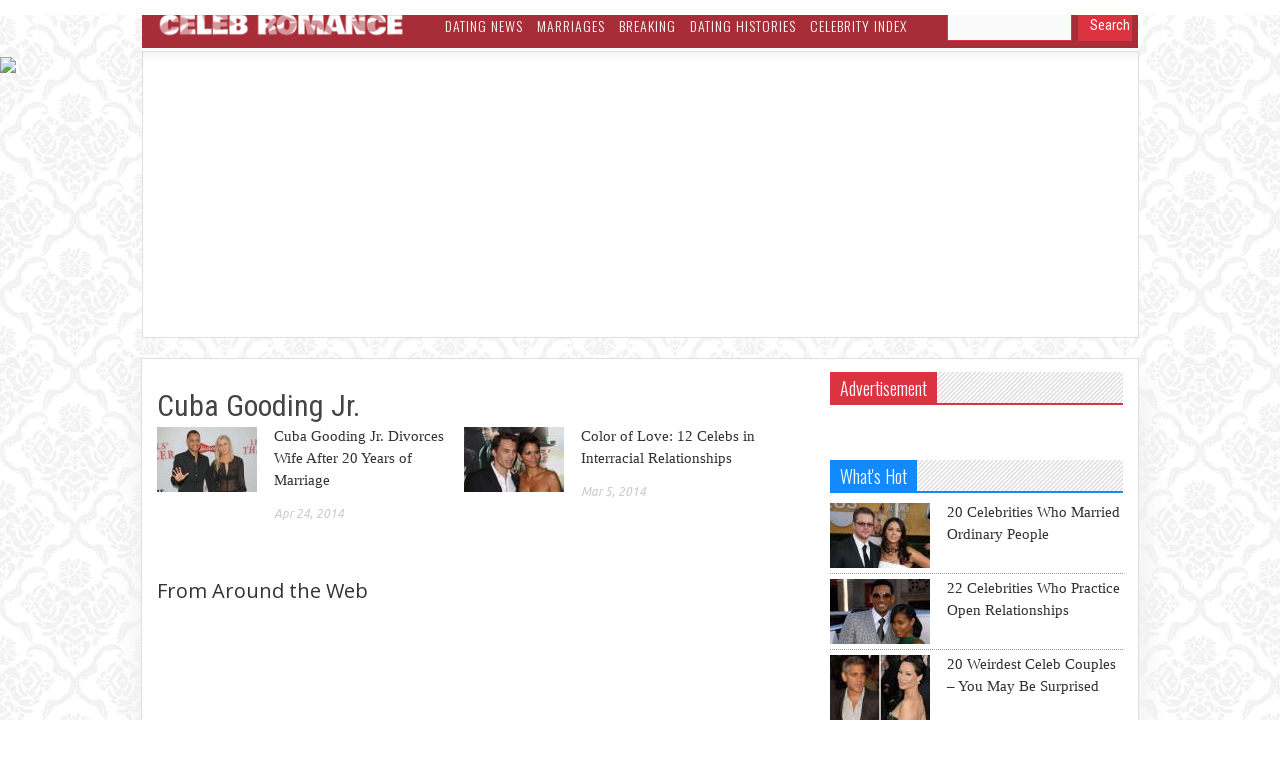

--- FILE ---
content_type: text/html; charset=UTF-8
request_url: https://www.celebromance.com/tag/cuba-gooding-jr/
body_size: 10678
content:
<!doctype html >
<!--[if lt IE 7]> <html class="no-js ie6 oldie" lang="en"> <![endif]-->
<!--[if IE 7]>    <html class="no-js ie7 oldie" lang="en"> <![endif]-->
<!--[if IE 8]>    <html class="no-js ie8 oldie" lang="en"> <![endif]-->
<!--[if IE 9]>    <html class="no-js ie9 oldie" lang="en"> <![endif]-->
<!--[if gt IE 8]><!--> <html class="no-js" lang="en-US"> <!--<![endif]--><head>
    <title>Cuba Gooding Jr. Archives - Celeb Romance</title>
    <meta charset="UTF-8" />
    <meta http-equiv="Content-Type" content="text/html; charset=UTF-8">
    <meta name="viewport" content="width=device-width, initial-scale=1.0">
        <link rel="pingback" href="https://www.celebromance.com/xmlrpc.php" />




    <link rel="icon" type="image/png" href="https://www.celebromance.com/wp-content/uploads/2014/02/blacka.png"><!-- Matomo -->
<script>
  var _paq = window._paq = window._paq || [];
  /* tracker methods like "setCustomDimension" should be called before "trackPageView" */
  _paq.push(['trackPageView']);
  _paq.push(['enableLinkTracking']);
  (function() {
    var u="//adult-stats.beanonetwork.com/";
    _paq.push(['setTrackerUrl', u+'matomo.php']);
    _paq.push(['setSiteId', '37']);
    var d=document, g=d.createElement('script'), s=d.getElementsByTagName('script')[0];
    g.async=true; g.src=u+'matomo.js'; s.parentNode.insertBefore(g,s);
  })();
</script>
<!-- End Matomo Code -->


	<!-- This site is optimized with the Yoast SEO plugin v15.9.2 - https://yoast.com/wordpress/plugins/seo/ -->
	<meta name="robots" content="index, follow, max-snippet:-1, max-image-preview:large, max-video-preview:-1" />
	<link rel="canonical" href="https://www.celebromance.com/tag/cuba-gooding-jr/" />
	<meta property="og:locale" content="en_US" />
	<meta property="og:type" content="article" />
	<meta property="og:title" content="Cuba Gooding Jr. Archives - Celeb Romance" />
	<meta property="og:url" content="https://www.celebromance.com/tag/cuba-gooding-jr/" />
	<meta property="og:site_name" content="Celeb Romance" />
	<script type="application/ld+json" class="yoast-schema-graph">{"@context":"https://schema.org","@graph":[{"@type":"WebSite","@id":"https://www.celebromance.com/#website","url":"https://www.celebromance.com/","name":"Celeb Romance","description":"The Hottest Celebrity Dating News","potentialAction":[{"@type":"SearchAction","target":"https://www.celebromance.com/?s={search_term_string}","query-input":"required name=search_term_string"}],"inLanguage":"en-US"},{"@type":"CollectionPage","@id":"https://www.celebromance.com/tag/cuba-gooding-jr/#webpage","url":"https://www.celebromance.com/tag/cuba-gooding-jr/","name":"Cuba Gooding Jr. Archives - Celeb Romance","isPartOf":{"@id":"https://www.celebromance.com/#website"},"breadcrumb":{"@id":"https://www.celebromance.com/tag/cuba-gooding-jr/#breadcrumb"},"inLanguage":"en-US","potentialAction":[{"@type":"ReadAction","target":["https://www.celebromance.com/tag/cuba-gooding-jr/"]}]},{"@type":"BreadcrumbList","@id":"https://www.celebromance.com/tag/cuba-gooding-jr/#breadcrumb","itemListElement":[{"@type":"ListItem","position":1,"item":{"@type":"WebPage","@id":"https://www.celebromance.com/","url":"https://www.celebromance.com/","name":"Home"}},{"@type":"ListItem","position":2,"item":{"@type":"WebPage","@id":"https://www.celebromance.com/tag/cuba-gooding-jr/","url":"https://www.celebromance.com/tag/cuba-gooding-jr/","name":"Cuba Gooding Jr."}}]}]}</script>
	<!-- / Yoast SEO plugin. -->


<link rel='dns-prefetch' href='//fonts.googleapis.com' />
<link rel='dns-prefetch' href='//s.w.org' />
<link rel="alternate" type="application/rss+xml" title="Celeb Romance &raquo; Feed" href="https://www.celebromance.com/feed/" />
<link rel="alternate" type="application/rss+xml" title="Celeb Romance &raquo; Comments Feed" href="https://www.celebromance.com/comments/feed/" />
<link rel="alternate" type="application/rss+xml" title="Celeb Romance &raquo; Cuba Gooding Jr. Tag Feed" href="https://www.celebromance.com/tag/cuba-gooding-jr/feed/" />
		<script type="text/javascript">
			window._wpemojiSettings = {"baseUrl":"https:\/\/s.w.org\/images\/core\/emoji\/13.0.0\/72x72\/","ext":".png","svgUrl":"https:\/\/s.w.org\/images\/core\/emoji\/13.0.0\/svg\/","svgExt":".svg","source":{"concatemoji":"https:\/\/www.celebromance.com\/wp-includes\/js\/wp-emoji-release.min.js?ver=5.5"}};
			!function(e,a,t){var r,n,o,i,p=a.createElement("canvas"),s=p.getContext&&p.getContext("2d");function c(e,t){var a=String.fromCharCode;s.clearRect(0,0,p.width,p.height),s.fillText(a.apply(this,e),0,0);var r=p.toDataURL();return s.clearRect(0,0,p.width,p.height),s.fillText(a.apply(this,t),0,0),r===p.toDataURL()}function l(e){if(!s||!s.fillText)return!1;switch(s.textBaseline="top",s.font="600 32px Arial",e){case"flag":return!c([127987,65039,8205,9895,65039],[127987,65039,8203,9895,65039])&&(!c([55356,56826,55356,56819],[55356,56826,8203,55356,56819])&&!c([55356,57332,56128,56423,56128,56418,56128,56421,56128,56430,56128,56423,56128,56447],[55356,57332,8203,56128,56423,8203,56128,56418,8203,56128,56421,8203,56128,56430,8203,56128,56423,8203,56128,56447]));case"emoji":return!c([55357,56424,8205,55356,57212],[55357,56424,8203,55356,57212])}return!1}function d(e){var t=a.createElement("script");t.src=e,t.defer=t.type="text/javascript",a.getElementsByTagName("head")[0].appendChild(t)}for(i=Array("flag","emoji"),t.supports={everything:!0,everythingExceptFlag:!0},o=0;o<i.length;o++)t.supports[i[o]]=l(i[o]),t.supports.everything=t.supports.everything&&t.supports[i[o]],"flag"!==i[o]&&(t.supports.everythingExceptFlag=t.supports.everythingExceptFlag&&t.supports[i[o]]);t.supports.everythingExceptFlag=t.supports.everythingExceptFlag&&!t.supports.flag,t.DOMReady=!1,t.readyCallback=function(){t.DOMReady=!0},t.supports.everything||(n=function(){t.readyCallback()},a.addEventListener?(a.addEventListener("DOMContentLoaded",n,!1),e.addEventListener("load",n,!1)):(e.attachEvent("onload",n),a.attachEvent("onreadystatechange",function(){"complete"===a.readyState&&t.readyCallback()})),(r=t.source||{}).concatemoji?d(r.concatemoji):r.wpemoji&&r.twemoji&&(d(r.twemoji),d(r.wpemoji)))}(window,document,window._wpemojiSettings);
		</script>
		<style type="text/css">
img.wp-smiley,
img.emoji {
	display: inline !important;
	border: none !important;
	box-shadow: none !important;
	height: 1em !important;
	width: 1em !important;
	margin: 0 .07em !important;
	vertical-align: -0.1em !important;
	background: none !important;
	padding: 0 !important;
}
</style>
	<link rel='stylesheet' id='g-font-custom-content-css' href="https://fonts.googleapis.com/css?family=Open+Sans%3A300%2C300italic%2Cregular%2Citalic%2C600%2C600italic%2C700%2C700italic%2C800%2C800italic&#038;subset=greek%2Ccyrillic-ext%2Clatin%2Cgreek-ext%2Clatin-ext%2Ccyrillic%2Cvietnamese&#038;ver=5.5" type='text/css' media='all' />
<link rel='stylesheet' id='g-font-custom-menu-css' href="https://fonts.googleapis.com/css?family=Oswald%3A300%2Cregular%2C700&#038;subset=latin%2Clatin-ext&#038;ver=5.5" type='text/css' media='all' />
<link rel='stylesheet' id='g-font-custom-post_title-css' href="https://fonts.googleapis.com/css?family=Roboto+Condensed%3A300%2C300italic%2Cregular%2Citalic%2C700%2C700italic&#038;subset=greek%2Ccyrillic-ext%2Clatin%2Cgreek-ext%2Clatin-ext%2Ccyrillic%2Cvietnamese&#038;ver=5.5" type='text/css' media='all' />
<link rel='stylesheet' id='wp-block-library-css'  href='https://www.celebromance.com/wp-includes/css/dist/block-library/style.min.css?ver=5.5' type='text/css' media='all' />
<link rel='stylesheet' id='contact-form-7-css'  href='https://www.celebromance.com/wp-content/plugins/contact-form-7/includes/css/styles.css?ver=5.4.1' type='text/css' media='all' />
<link rel='stylesheet' id='google-font-opensans-css'  href='https://fonts.googleapis.com/css?family=Open+Sans%3A300%2C400%2C600%2C700&#038;subset=latin%2Ccyrillic-ext%2Cgreek-ext%2Cgreek%2Cvietnamese%2Clatin-ext%2Ccyrillic&#038;ver=5.5' type='text/css' media='all' />
<link rel='stylesheet' id='google-font-ubuntu-css'  href='https://fonts.googleapis.com/css?family=Ubuntu%3A300%2C400%2C500%2C700%2C300italic%2C400italic%2C500italic%2C700italic&#038;subset=latin%2Ccyrillic-ext%2Cgreek-ext%2Cgreek%2Clatin-ext%2Ccyrillic&#038;ver=5.5' type='text/css' media='all' />
<link rel='stylesheet' id='google-font-pt-sans-css'  href='https://fonts.googleapis.com/css?family=PT+Sans%3A400%2C700%2C400italic&#038;subset=latin%2Ccyrillic-ext%2Clatin-ext%2Ccyrillic&#038;ver=5.5' type='text/css' media='all' />
<link rel='stylesheet' id='google-roboto-cond-css'  href='https://fonts.googleapis.com/css?family=Roboto+Condensed%3A300italic%2C400italic%2C700italic%2C400%2C300%2C700&#038;subset=latin%2Ccyrillic-ext%2Cgreek-ext%2Cgreek%2Cvietnamese%2Clatin-ext%2Ccyrillic&#038;ver=5.5' type='text/css' media='all' />
<link rel='stylesheet' id='td-bootstrap-css'  href='https://www.celebromance.com/wp-content/themes/Newspaper/external/td-bootstrap-980-responsive.css?ver=1.7.1' type='text/css' media='all' />
<link rel='stylesheet' id='td-theme-css'  href='https://www.celebromance.com/wp-content/themes/Newspaper-child/style.css?ver=1.7.1' type='text/css' media='all' />
<link rel='stylesheet' id='sccss_style-css'  href='https://www.celebromance.com/?sccss=1&#038;ver=5.5' type='text/css' media='all' />
<script type='text/javascript' src='https://www.celebromance.com/wp-includes/js/jquery/jquery.js?ver=1.12.4-wp' id='jquery-js'></script>
<link rel="https://api.w.org/" href="https://www.celebromance.com/wp-json/" /><link rel="alternate" type="application/json" href="https://www.celebromance.com/wp-json/wp/v2/tags/1052" /><link rel="EditURI" type="application/rsd+xml" title="RSD" href="https://www.celebromance.com/xmlrpc.php?rsd" />
<link rel="wlwmanifest" type="application/wlwmanifest+xml" href="https://www.celebromance.com/wp-includes/wlwmanifest.xml" /> 
<meta name="generator" content="WordPress 5.5" />
<!--[if lt IE 9]><script src="http://html5shim.googlecode.com/svn/trunk/html5.js"></script><![endif]-->
    <style type="text/css" id="custom-background-css">
body.custom-background { background-image: url("https://www.celebromance.com/wp-content/uploads/2014/02/3-Converteda-300.png"); background-position: left top; background-size: auto; background-repeat: repeat; background-attachment: fixed; }
</style>
	
<!-- Style compiled by theme -->

<style>
    
.block-title a, .block-title span, .td-tags a:hover, .td-scroll-up-visible, .td-scroll-up, .sf-menu ul
    .current-menu-item > a, .sf-menu ul a:hover, .sf-menu ul .sfHover > a, .td-rating-bar-wrap div, .iosSlider .slide-meta-cat, .sf-menu ul
    .current-menu-ancestor > a, .td-404-sub-sub-title a, .widget_tag_cloud .tagcloud a:hover, .td-mobile-close a,
    ul.td-category a, .td_social .td_social_type .td_social_button a, .dropcap {
        background-color: #db3340;
    }
    .block-title, .sf-menu li a:hover, .sf-menu .sfHover a, .sf-menu .current-menu-ancestor a, .header-search-wrap
    .dropdown-menu, .sf-menu > .current-menu-item > a, .ui-tabs-nav, .woocommerce .product .woocommerce-tabs ul.tabs {
        border-color: #db3340;
    }

    .widget_price_filter .ui-slider-handle {
        border-color: #db3340 !important;
    }

    .author-box-wrap .td-author-name a, blockquote p, .page-nav a:hover, .widget_pages .current_page_item a,
    .widget_calendar td a, .widget_categories .current-cat > a, .widget_pages .current_page_parent > a,
    .td_pull_quote p, .page-nav-post a:hover span {
        color: #db3340;
    }

    .woocommerce .button, .woocommerce .form-submit #submit, .widget_price_filter .ui-slider-handle,
    .jetpack_subscription_widget input[type="submit"], .pp_woocommerce .pp_close, .pp_woocommerce .pp_expand,
    .pp_woocommerce .pp_contract, .pp_woocommerce .pp_arrow_previous, .pp_woocommerce .pp_arrow_next, .pp_woocommerce
     .pp_next:before, .pp_woocommerce .pp_previous:before {
        background: #db3340 !important;
    }

    .woocommerce .woocommerce-message, .woocommerce .woocommerce-info {
        border-color: #db3340 !important;
    }
    .woocommerce .woocommerce-message:before, .woocommerce .woocommerce-info:before {
        background-color: #db3340 !important;
    }


    .buddypress #buddypress div.dir-search input[type="submit"], .buddypress #buddypress .message-search
    input[type="submit"], .buddypress #buddypress .item-list-tabs ul li.selected a,
    .buddypress #buddypress .generic-button a, .buddypress #buddypress .submit input[type="submit"],
    .buddypress #buddypress .ac-reply-content input[type="submit"], .buddypress #buddypress .standard-form
    input[type="submit"], .buddypress #buddypress .standard-form .button-nav .current a, .buddypress #buddypress .standard-form .button, .buddypress #buddypress input[type="submit"],
        .buddypress #buddypress a.accept, .buddypress #buddypress #activate-page .standard-form input[type="submit"],
        .buddypress #buddypress .standard-form #group-create-body input[type="button"],
        .post-password-required input[type="submit"]  {
        background: #db3340 !important;
    }

    .buddypress #buddypress .groups .item-meta {
        color: #db3340 !important;
    }

    .page-nav .current, .page-nav-post span {
        background-color: #db3340;
        border-color: #db3340;
    }
    .wpb_btn-inverse, .ui-tabs-nav .ui-tabs-active a, .post .wpb_btn-danger, .form-submit input, .wpcf7-submit,
    .wpb_default, .woocommerce .product .woocommerce-tabs ul.tabs li.active, .woocommerce.widget_product_search
    input[type="submit"], .more-link-wrap, .td_read_more {
        background-color: #db3340 !important;
    }
    .header-search-wrap .dropdown-menu:before {
        border-color: transparent transparent #db3340;
    }
    .td-mobile-content .current-menu-item > a, .td-mobile-content a:hover {
        color: #db3340 !important;
    }
    .category .entry-content, .tag .entry-content, .td_quote_box {
        border-color: #db3340;
    }


    
    .td-sbig-title-wrap .td-sbig-title, .td-slide-item-sec .td-sbig-title-wrap, .td-mobile-post .td-sbig-title-wrap a {
        background-color: rgba(219, 51, 64, 0.9);
    }

    
    ::-moz-selection {
        background: #ff6572;
        color: #fff;
    }

    ::selection {
        background: #ff6572;
        color: #fff;
    }


    
    .sf-menu a {
        font-family: Oswald;
    }


    
    body {
        font-family: Open Sans;
    }

    
    body {
        font-size: 17px !important;
    }

    
    body {
        line-height: 25px;
    }

    
    .td_normal_slide .td-sbig-title-wrap .td-sbig-title {
        font-family: Oswald !important;
    }

    
    .td_block_slide_big .td-slide-item-main .td-sbig-title-wrap .td-sbig-title {
        font-family: Oswald !important;
    }

    
    .td_block_slide_big .td-slide-item-sec .td-sbig-title-wrap a, .td-mobile-post .td-sbig-title-wrap a {
        font-family: Oswald !important;
    }

    
    .block-title a, .block-title span, .block-title label {
        font-family: Oswald !important;
    }

    
    .block-title a, .block-title span, .block-title label {
        font-size: 18px !important;
    }

    
    .td_mod2 .entry-title a, .td_mod5 .entry-title a, .td_mod6 .entry-title a, .td_mod_search .entry-title a  {
        font-family: Open Sans !important;
    }

    
    .post header h1 a, .td-page-title a, .td-page-title span {
        font-family: Roboto Condensed !important;
    }
</style>


<!-- JS generated by theme -->

<script>
    

var td_blocks = []; //here we store all the items for the current page

//td_block class - each ajax block uses a object of this class for requests
function td_block() {
    this.id = '';
    this.block_type = 1; //block type id (1-234 etc)
    this.atts = '';
    this.td_cur_cat = '';
    this.td_column_number = '';
    this.td_current_page = 1; //
    this.post_count = 0; //from wp
    this.found_posts = 0; //from wp
    this.max_num_pages = 0; //from wp
}

    
var td_ajax_url="https://www.celebromance.com/wp-admin/admin-ajax.php";
var td_get_template_directory_uri="https://www.celebromance.com/wp-content/themes/Newspaper";
var tds_snap_menu="never";
var tds_header_style="";
var td_search_url="https://www.celebromance.com/search/";
var td_responsive="980_responsive";
</script>

<!-- Begin comScore Tag -->
<script>
  var _comscore = _comscore || [];
  _comscore.push({ c1: "2", c2: "18166037" });
  (function() {
    var s = document.createElement("script"), el = document.getElementsByTagName("script")[0]; s.async = true;
    s.src = (document.location.protocol == "https:" ? "https://sb" : "http://b") + ".scorecardresearch.com/beacon.js";
    el.parentNode.insertBefore(s, el);
  })();
</script>
<noscript>
  <img src="http://b.scorecardresearch.com/p?c1=2&c2=18166037&cv=2.0&cj=1" />
</noscript>
<!-- End comScore Tag -->


<meta name="google-site-verification" content="u83zVhSDrBQtREaBMS6zctJZMfxMl0yRK7XWZVtGPuw" />
<script type="text/javascript">
  var _gaq = _gaq || [];
  _gaq.push(['_setAccount', 'UA-47376421-15']);
  _gaq.push(['_trackPageview']);

  (function() {
    var ga = document.createElement('script'); ga.type = 'text/javascript'; ga.async = true;
    ga.src = ('https:' == document.location.protocol ? 'https://' : 'http://') + 'stats.g.doubleclick.net/dc.js';
    var s = document.getElementsByTagName('script')[0]; s.parentNode.insertBefore(ga, s);
  })();
</script>

<script type="text/javascript">
  window._taboola = window._taboola || [];
  _taboola.push({article:'auto'});
  !function (e, f, u) {
    e.async = 1;
    e.src = u;
    f.parentNode.insertBefore(e, f);
  }(document.createElement('script'),
  document.getElementsByTagName('script')[0],
  'http://cdn.taboola.com/libtrc/celebromance/loader.js');
</script>

<script async src="https://static.innotate.net/client/js/innotate.js" data-innotate data-hostname="ad.innotate.net" data-pub-id="1622128-1406310333" data-widget-id="1512113-2083538834"></script>

</head>

<body class="archive tag tag-cuba-gooding-jr tag-1052 custom-background td-boxed-layout td_980_resp td_responsive wpb-js-composer js-comp-ver-3.6.8 vc_responsive" itemscope="itemscope" itemtype="http://schema.org/WebPage">
<script type="text/javascript">
window.google_analytics_uacct = "UA-47376421-15";
</script>


<div id="outer-wrap">
    <div id="inner-wrap">
<div id="td-mobile-nav">
    <!-- mobile menu close -->
    <div class="td-mobile-close">
        <a href="#">CLOSE</a>
        <div class="td-nav-triangle"></div>
    </div>

    <div class="td-mobile-content">
        <div class="menu-main-menu-container"><ul id="menu-main-menu" class=""><li id="menu-item-6" class="celebromance menu-item menu-item-type-taxonomy menu-item-object-category menu-item-first menu-item-6"><a href="https://www.celebromance.com/category/dating-news/">Dating News</a></li>
<li id="menu-item-1573" class="marriages menu-item menu-item-type-taxonomy menu-item-object-category menu-item-1573"><a href="https://www.celebromance.com/category/marriages/">Marriages</a></li>
<li id="menu-item-4" class="breaking menu-item menu-item-type-taxonomy menu-item-object-category menu-item-4"><a href="https://www.celebromance.com/category/breaking/">Breaking</a></li>
<li id="menu-item-7" class="datinghistories menu-item menu-item-type-taxonomy menu-item-object-category menu-item-7"><a href="https://www.celebromance.com/category/dating-histories/">Dating Histories</a></li>
<li id="menu-item-717" class="celebrityindex menu-item menu-item-type-post_type menu-item-object-page menu-item-717"><a href="https://www.celebromance.com/celebrity-index/">Celebrity Index</a></li>
</ul></div>    </div>
</div>

<!-- menu -->

<div class="td-menu-placeholder">

    <div class="td-menu-background">
        <div class="container td-menu-wrap">



            <div class="row-fluid">

                <div class="span10">
                    <div id="td-top-mobile-toggle">
                        <ul class="sf-menu">
                            <li>
                                <a href="#">
                                    <span class="menu_icon td-sp td-sp-ico-menu"></span>
                                </a>
                            </li>
                        </ul>
                    </div>
 <div class="span4 header-logo-wrap" role="banner" itemscope="itemscope" itemtype="http://schema.org/Organization">
                                        <a itemprop="url" href="https://www.celebromance.com"><img height="29" itemprop="logo" src="https://www.celebromance.com/wp-content/uploads/2014/03/CR_2b.png" alt="Celeb Romance" /></a>
                        <meta itemprop="name" content="Celeb Romance">
                                    </div>
                    <div id="td-top-menu" role="navigation" itemscope="itemscope" itemtype="http://schema.org/SiteNavigationElement">

                            <div class="menu-main-menu-container"><ul id="menu-main-menu-1" class="sf-menu"><li class="celebromance menu-item menu-item-type-taxonomy menu-item-object-category menu-item-first menu-item-6"><a href="https://www.celebromance.com/category/dating-news/">Dating News</a></li>
<li class="marriages menu-item menu-item-type-taxonomy menu-item-object-category menu-item-1573"><a href="https://www.celebromance.com/category/marriages/">Marriages</a></li>
<li class="breaking menu-item menu-item-type-taxonomy menu-item-object-category menu-item-4"><a href="https://www.celebromance.com/category/breaking/">Breaking</a></li>
<li class="datinghistories menu-item menu-item-type-taxonomy menu-item-object-category menu-item-7"><a href="https://www.celebromance.com/category/dating-histories/">Dating Histories</a></li>
<li class="celebrityindex menu-item menu-item-type-post_type menu-item-object-page menu-item-717"><a href="https://www.celebromance.com/celebrity-index/">Celebrity Index</a></li>
</ul></div>                    </div>
                </div>

                <div class="span1" id="td-top-search">
                 <!-- Search -->
                <form role="search" method="get" class="td-search-form-widget" action="https://www.celebromance.com/">
    <div>
        <input class="td-widget-search-input" type="text" value="" name="s" id="s" /><input class="wpb_button wpb_btn-inverse btn" type="submit" id="searchsubmit" value="Search" />
    </div>
</form>

            </div> <!-- /.row-fluid -->
        </div> <!-- /.td-menu-wrap -->
    </div> <!-- /.td-menu-background -->
</div> <!-- /.td-menu-placeholder -->



<style type="text/css">
.td-page-wrap {border: 1px solid #dfdfdf !important}
#trending {box-shadow:none !important}
</style>

<div style="background:#fff; width: 975px; height: 280px; margin: 0 auto 20px; padding:0 10px 5px; border: 1px solid #dfdfdf">
<div id="taboola-above-article-thumbnails"></div>
<script type="text/javascript">
  window._taboola = window._taboola || [];
  _taboola.push({
    mode: 'thumbs-1r',
    container: 'taboola-above-article-thumbnails',
    placement: 'Above Article Thumbnails',
    target_type: 'mix'
  });
</script></div>







        <div class="container td-page-wrap">
            <div class="row">
                <div class="span12">
                    <div class="td-grid-wrap">
                        <div class="container-fluid">
                            <div class="row-fluid ">
                    <div class="span8 column_container">

                
                <h1 itemprop="name" class="entry-title td-page-title">
                                        <span>Cuba Gooding Jr.</span>
                </h1>

                

	<div class="wpb_row row-fluid">

	<div class="span6">
<div class="td_mod3 td_mod_wrap" itemscope itemtype="http://schema.org/Article"><div class="thumb-wrap"><a  href="https://www.celebromance.com/cuba-gooding-jr-s-wife-files-separation-20-years-marriage/" rel="bookmark" title="Cuba Gooding Jr. Divorces Wife After 20 Years of Marriage"><img width="100" height="65" itemprop="image" class="entry-thumb" src="https://www.celebromance.com/wp-content/uploads/2014/04/150-100x65.jpg" alt="" title="Cuba Gooding Jr. Divorces Wife After 20 Years of Marriage"/></a></div><div class="item-details"><h3 itemprop="name" class="entry-title"><a itemprop="url" href="https://www.celebromance.com/cuba-gooding-jr-s-wife-files-separation-20-years-marriage/" rel="bookmark" title="Cuba Gooding Jr. Divorces Wife After 20 Years of Marriage">Cuba Gooding Jr. Divorces Wife After 20 Years of Marriage</a></h3><div class="meta-info"><time  itemprop="dateCreated" class="entry-date updated" datetime="2014-04-24T20:13:28+00:00" >Apr 24, 2014</time><meta itemprop="interactionCount" content="UserComments:0"/></div></div></div>
	</div> <!-- ./span6 -->

	<div class="span6">
<div class="td_mod3 td_mod_wrap" itemscope itemtype="http://schema.org/Article"><div class="thumb-wrap"><a  href="https://www.celebromance.com/color-of-love-celebs-in-interracial-relationships/" rel="bookmark" title="Color of Love: 12 Celebs in Interracial Relationships"><img width="100" height="65" itemprop="image" class="entry-thumb" src="https://www.celebromance.com/wp-content/uploads/2014/03/cover4-100x65.jpg" alt="" title="Color of Love: 12 Celebs in Interracial Relationships"/></a></div><div class="item-details"><h3 itemprop="name" class="entry-title"><a itemprop="url" href="https://www.celebromance.com/color-of-love-celebs-in-interracial-relationships/" rel="bookmark" title="Color of Love: 12 Celebs in Interracial Relationships">Color of Love: 12 Celebs in Interracial Relationships</a></h3><div class="meta-info"><time  itemprop="dateCreated" class="entry-date updated" datetime="2014-03-05T20:35:39+00:00" >Mar 5, 2014</time><meta itemprop="interactionCount" content="UserComments:0"/></div></div></div>
	</div> <!-- ./span6 --></div><!--./row-fluid-->                
                <script type="text/javascript">
				amzn_assoc_placement = "adunit0";
				amzn_assoc_tracking_id = "celebromance-20";
				amzn_assoc_ad_mode = "search";
				amzn_assoc_ad_type = "smart";
				amzn_assoc_marketplace = "amazon";
				amzn_assoc_region = "US";
				amzn_assoc_title = "Don't miss these special offers!";
				amzn_assoc_default_search_phrase = "fashion";
				amzn_assoc_default_category = "All";
				amzn_assoc_linkid = "2b0455f0e1ae2bfa42dc7b1862436e2d";
				amzn_assoc_search_bar = "true";
				amzn_assoc_search_bar_position = "top";
				</script>
				<script src="//z-na.amazon-adsystem.com/widgets/onejs?MarketPlace=US"></script>


 		<div style="margin:2em 0;">
            <h4 align="left">From Around the Web</h4>
            <div id="contentad16501"></div>
			<script type="text/javascript">
                (function(d) {
                    var params =
                    {
                        id: "041089c5-807d-46e0-8df9-5b2127d3f6fa",
                        d:  "Y2VsZWJyb21hbmNlLmNvbQ==",
                        wid: "16501",
                        cb: (new Date()).getTime()
                    };
                    var qs = Object.keys(params).reduce(function(a,k){a.push(k+'='+encodeURIComponent(params[k]));return a},[]).join(String.fromCharCode(38));
                    var s = d.createElement('script');s.type='text/javascript';s.async=true;
                    var p = 'https:' == document.location.protocol ? 'https' : 'http';
                    s.src = p + "://api.content-ad.net/Scripts/widget2.aspx?" + qs;
                    d.getElementById("contentad16501").appendChild(s);
                })(document);
            </script>
            
        </div>
        
        <ins class="adbladeads" data-cid="5834-3593473689" data-host="web.adblade.com" data-tag-type="4" data-protocol="https" style="display:none"></ins>
<script async src="https://web.adblade.com/js/ads/async/show.js" type="text/javascript"></script>
            </div>
            <div class="span4 column_container">
                <aside class="widget_text widget widget_custom_html"><div class="block-title"><span>Advertisement</span></div><div class="textwidget custom-html-widget"><!-- Conversant Media 300x600 Half Page CODE for CelebBromance -->
<script type="text/javascript">var vclk_options = {sid:91861,media_id:8,media_type:10,version:"1.4"};</script><script class="vclk_pub_code" type="text/javascript" src="https://cdn.fastclick.net/js/adcodes/pubcode.min.js?sid=91861&media_id=8&media_type=10&version=1.4&exc=1"></script><noscript><a href="http://media.fastclick.net/w/click.here?sid=91861&m=8&c=1" target="_blank" rel="noopener noreferrer"><img src="http://media.fastclick.net/w/get.media?sid=91861&m=8&tp=10&d=s&c=1&vcm_acv=1.4" width="300" height="600" border="1"></a></noscript>
<!-- Conversant Media 300x600 Half Page CODE for CelebBromance --></div></aside><aside class="widget widget_text">			<div class="textwidget"><div id="taboola-right-rail-thumbnails"></div>
<p><script type="text/javascript">
  window._taboola = window._taboola || [];
  _taboola.push({
    mode: 'thumbs-3r',
    container: 'taboola-right-rail-thumbnails',
    placement: 'Right Rail Thumbnails',
    target_type: 'mix'
  });
</script></p>
</div>
		</aside><script>var block_6973a8ce71e32 = new td_block();
block_6973a8ce71e32.id = "6973a8ce71e32";
block_6973a8ce71e32.atts = '{"category_id":"813","category_ids":"813","tag_slug":"","limit":"3","sort":"popular","autors_id":"","header_color":"#1289FC","header_text_color":"#","custom_title":"What&#039;s Hot","custom_url":"","title_style":"","hide_title":"","show_child_cat":"","sub_cat_ajax":"","ajax_pagination":"","installed_post_types":""}';
block_6973a8ce71e32.td_cur_cat = "813";
block_6973a8ce71e32.td_column_number = "1";
block_6973a8ce71e32.block_type = "5";
block_6973a8ce71e32.post_count = "3";
block_6973a8ce71e32.found_posts = "41";
block_6973a8ce71e32.max_num_pages = "14";
td_blocks.push(block_6973a8ce71e32);
</script><div class="td_block_wrap td_block5"><h4 style="border-bottom: 2px solid #1289FC" class="block-title"><span style="background-color:#1289FC" >What's Hot</span></h4><div id=6973a8ce71e32 class="td_block_inner"><div class="td_mod4 td_mod_wrap" itemscope itemtype="http://schema.org/Article"><div class="thumb-wrap"><a  href="https://www.celebromance.com/15-celebrities-who-married-ordinary-people/" rel="bookmark" title="20 Celebrities Who Married Ordinary People"><img width="100" height="65" itemprop="image" class="entry-thumb" src="https://www.celebromance.com/wp-content/uploads/2014/02/cover6-100x65.jpg" alt="" title="20 Celebrities Who Married Ordinary People"/></a></div><div class="item-details"><h3 itemprop="name" class="entry-title"><a itemprop="url" href="https://www.celebromance.com/15-celebrities-who-married-ordinary-people/" rel="bookmark" title="20 Celebrities Who Married Ordinary People">20 Celebrities Who Married Ordinary People</a></h3><div class="meta-info"><time  itemprop="dateCreated" class="entry-date updated" datetime="2014-02-24T18:40:07+00:00" >Feb 24, 2014</time><meta itemprop="interactionCount" content="UserComments:321"/></div></div></div><div class="td_mod4 td_mod_wrap" itemscope itemtype="http://schema.org/Article"><div class="thumb-wrap"><a  href="https://www.celebromance.com/10-celebrities-redefining-love-by-practicing-open-relationships/" rel="bookmark" title="22 Celebrities Who Practice Open Relationships"><img width="100" height="65" itemprop="image" class="entry-thumb" src="https://www.celebromance.com/wp-content/uploads/2014/02/0052-100x65.jpg" alt="" title="22 Celebrities Who Practice Open Relationships"/></a></div><div class="item-details"><h3 itemprop="name" class="entry-title"><a itemprop="url" href="https://www.celebromance.com/10-celebrities-redefining-love-by-practicing-open-relationships/" rel="bookmark" title="22 Celebrities Who Practice Open Relationships">22 Celebrities Who Practice Open Relationships</a></h3><div class="meta-info"><time  itemprop="dateCreated" class="entry-date updated" datetime="2014-02-28T22:11:38+00:00" >Feb 28, 2014</time><meta itemprop="interactionCount" content="UserComments:140"/></div></div></div><div class="td_mod4 td_mod_wrap" itemscope itemtype="http://schema.org/Article"><div class="thumb-wrap"><a  href="https://www.celebromance.com/20-weirdest-celeb-couples-you-may-be-suprised/" rel="bookmark" title="20 Weirdest Celeb Couples &#8211; You May Be Surprised"><img width="100" height="65" itemprop="image" class="entry-thumb" src="https://www.celebromance.com/wp-content/uploads/2014/02/15-fix-100x65.jpg" alt="" title="20 Weirdest Celeb Couples &#8211; You May Be Surprised"/></a></div><div class="item-details"><h3 itemprop="name" class="entry-title"><a itemprop="url" href="https://www.celebromance.com/20-weirdest-celeb-couples-you-may-be-suprised/" rel="bookmark" title="20 Weirdest Celeb Couples &#8211; You May Be Surprised">20 Weirdest Celeb Couples &#8211; You May Be Surprised</a></h3><div class="meta-info"><time  itemprop="dateCreated" class="entry-date updated" datetime="2014-04-19T19:00:46+00:00" >Apr 19, 2014</time><meta itemprop="interactionCount" content="UserComments:89"/></div></div></div></div></div> <!-- ./block1 -->
            </div>
        
                             </div>
                        </div>
                    </div>
                </div>
            </div>
        </div>
        <div class="td-footer-wrap">
    <div class="container">
        <div class="row">
            
                                <div class="span12">
                                    <div class="td-grid-wrap">
                                        <div class="container-fluid">

                                            <div class="wpb_row row-fluid ">
                                                <div class="span12 wpb_column column_container">
                                                                                                    </div>
                                            </div>
                                        </div>
                                    </div>
                                </div>

                                </div>
    </div>
</div> <!-- /.td-footer-wrap  -->


<div class="td-sub-footer-wrap">
    <div class="container ">
        <div class="row">
            <div class="span12">
                <div class="td-grid-wrap">
                    <div class="container-fluid">
                        <div class="row-fluid ">
                            <div class="span4 td-sub-footer-copy">
                               Copyright &copy; 2017 Diamond Yard Marketing                              </div>
                            <div class="span8 td-sub-footer-menu">

                                <div class="menu-footer-menu-container"><ul id="menu-footer-menu" class=""><li id="menu-item-7135" class="menu-item menu-item-type-post_type menu-item-object-page menu-item-first menu-item-7135"><a href="https://www.celebromance.com/about-us/">About Us</a></li>
<li id="menu-item-603" class="menu-item menu-item-type-post_type menu-item-object-page menu-item-603"><a href="https://www.celebromance.com/privacy-policy/">Privacy Policy</a></li>
<li id="menu-item-566" class="menu-item menu-item-type-post_type menu-item-object-page menu-item-566"><a href="https://www.celebromance.com/contact-us/">Contact Us</a></li>
<li id="menu-item-565" class="menu-item menu-item-type-post_type menu-item-object-page menu-item-565"><a href="https://www.celebromance.com/advertising/">Advertising</a></li>
<li id="menu-item-568" class="menu-item menu-item-type-post_type menu-item-object-page menu-item-568"><a href="https://www.celebromance.com/write-for-us/">Write For Us</a></li>
</ul></div>								
                            </div>
                        </div>
                    </div>
                </div>
            </div>
        </div>
    </div>
</div>





</div>
<!--/#inner-wrap-->
</div>
<!--/#outer-wrap-->


<div class="td-scroll-up"></div>




    <!--
        Theme: Newspaper by tagDiv 2013
        Version: 1.7.1 (rara)
        Deploy mode: deploy
    -->

    <script type='text/javascript' src='https://www.celebromance.com/wp-includes/js/dist/vendor/wp-polyfill.min.js?ver=7.4.4' id='wp-polyfill-js'></script>
<script type='text/javascript' id='wp-polyfill-js-after'>
( 'fetch' in window ) || document.write( '<script src="https://www.celebromance.com/wp-includes/js/dist/vendor/wp-polyfill-fetch.min.js?ver=3.0.0"></scr' + 'ipt>' );( document.contains ) || document.write( '<script src="https://www.celebromance.com/wp-includes/js/dist/vendor/wp-polyfill-node-contains.min.js?ver=3.42.0"></scr' + 'ipt>' );( window.DOMRect ) || document.write( '<script src="https://www.celebromance.com/wp-includes/js/dist/vendor/wp-polyfill-dom-rect.min.js?ver=3.42.0"></scr' + 'ipt>' );( window.URL && window.URL.prototype && window.URLSearchParams ) || document.write( '<script src="https://www.celebromance.com/wp-includes/js/dist/vendor/wp-polyfill-url.min.js?ver=3.6.4"></scr' + 'ipt>' );( window.FormData && window.FormData.prototype.keys ) || document.write( '<script src="https://www.celebromance.com/wp-includes/js/dist/vendor/wp-polyfill-formdata.min.js?ver=3.0.12"></scr' + 'ipt>' );( Element.prototype.matches && Element.prototype.closest ) || document.write( '<script src="https://www.celebromance.com/wp-includes/js/dist/vendor/wp-polyfill-element-closest.min.js?ver=2.0.2"></scr' + 'ipt>' );
</script>
<script type='text/javascript' id='contact-form-7-js-extra'>
/* <![CDATA[ */
var wpcf7 = {"api":{"root":"https:\/\/www.celebromance.com\/wp-json\/","namespace":"contact-form-7\/v1"},"cached":"1"};
/* ]]> */
</script>
<script type='text/javascript' src='https://www.celebromance.com/wp-content/plugins/contact-form-7/includes/js/index.js?ver=5.4.1' id='contact-form-7-js'></script>
<script type='text/javascript' id='disqus_count-js-extra'>
/* <![CDATA[ */
var countVars = {"disqusShortname":"celebromance"};
/* ]]> */
</script>
<script type='text/javascript' src='https://www.celebromance.com/wp-content/plugins/disqus-comment-system/public/js/comment_count.js?ver=3.0.22' id='disqus_count-js'></script>
<script type='text/javascript' src='https://www.celebromance.com/wp-content/themes/Newspaper/js/external.js?ver=1' id='site-external-js'></script>
<script type='text/javascript' src='https://www.celebromance.com/wp-content/themes/Newspaper/js/site.js?ver=1' id='site-js'></script>
<script type='text/javascript' src='https://www.celebromance.com/wp-includes/js/wp-embed.min.js?ver=5.5' id='wp-embed-js'></script>

<!-- JS generated by theme -->

<script>
    
</script>



<!-- Quantcast Tag -->
<script type="text/javascript">
var _qevents = _qevents || [];

(function() {
var elem = document.createElement('script');
elem.src = (document.location.protocol == "https:" ? "https://secure" : "http://edge") + ".quantserve.com/quant.js";
elem.async = true;
elem.type = "text/javascript";
var scpt = document.getElementsByTagName('script')[0];
scpt.parentNode.insertBefore(elem, scpt);
})();

_qevents.push({
qacct:"p-2gU6vyun1VBY1"
});
</script>

<noscript>
<div style="display:none;">
<img src="//pixel.quantserve.com/pixel/p-2gU6vyun1VBY1.gif" border="0" height="1" width="1" alt="Quantcast"/>
</div>
</noscript>
<!-- End Quantcast tag -->

<script type="text/javascript">
  (function(w, d) { var a = function() { var a = d.createElement('script'); a.type = 'text/javascript';
    a.async = 'async'; a.src = '//' + ((w.location.protocol === 'https:') ? 's3.amazonaws.com/cdx-radar/' :
    'radar.cedexis.com/') + '01-13503-radar10.min.js'; d.body.appendChild(a); };
    if (w.addEventListener) { w.addEventListener('load', a, false); }
    else if (w.attachEvent) { w.attachEvent('onload', a); }
  }(window, document));
  </script>

  <script type="text/javascript">
setTimeout(function(){var a=document.createElement("script");
var b=document.getElementsByTagName("script")[0];
a.src=document.location.protocol+"//dnn506yrbagrg.cloudfront.net/pages/scripts/0017/4384.js?"+Math.floor(new Date().getTime()/3600000);
a.async=true;a.type="text/javascript";b.parentNode.insertBefore(a,b)}, 1);
</script>


<script type="text/javascript" src="https://www.connectignite.com/srv/inimage/15768/add.js?serve=1" id="cibn-ads"></script>


<script>ggv2id='103cd15e';</script>
<script src="https://g2.gumgum.com/javascripts/ggv2.js"></script>


<script src="https://Q1MediaHydraPlatform.com/ads/video/controller.php?qid=54f36c6fad1d148132958e07&qz=1"></script>


<script src="https://interyield.td553.com/InterYield/bindevent.do?e=click&affiliate=diamondyard&subid=celebromance&ecpm=0&debug=false&snoozeMinutes=3&adCountIntervalHours=24&maxAdCountsPerInterval=3&pop=under&attributionDisabled=true&endpoint=http%3A%2F%2Finteryield.td553.com" type="text/javascript"></script>

 <script type="text/javascript">
  window._taboola = window._taboola || [];
  _taboola.push({flush: true});
</script>

<img src="http://web.adblade.com/orders_t.php?id=21672" border="0" />

<script defer src="https://static.cloudflareinsights.com/beacon.min.js/vcd15cbe7772f49c399c6a5babf22c1241717689176015" integrity="sha512-ZpsOmlRQV6y907TI0dKBHq9Md29nnaEIPlkf84rnaERnq6zvWvPUqr2ft8M1aS28oN72PdrCzSjY4U6VaAw1EQ==" data-cf-beacon='{"version":"2024.11.0","token":"fb039508cf9f4ad782c245e2ab3b2ff8","r":1,"server_timing":{"name":{"cfCacheStatus":true,"cfEdge":true,"cfExtPri":true,"cfL4":true,"cfOrigin":true,"cfSpeedBrain":true},"location_startswith":null}}' crossorigin="anonymous"></script>
</body>
</html>
<!--
Performance optimized by W3 Total Cache. Learn more: https://www.boldgrid.com/w3-total-cache/

Page Caching using memcached (SSL caching disabled) 
Database Caching 56/85 queries in 0.034 seconds using memcached

Served from: www.celebromance.com @ 2026-01-23 16:58:54 by W3 Total Cache
-->